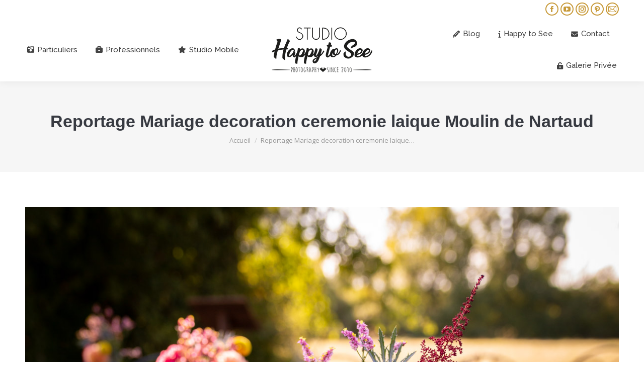

--- FILE ---
content_type: text/html; charset=UTF-8
request_url: https://www.studio-ap2c.com/mariage-moulin-de-nartaud/60-reportage-mariage-decoration-ceremonie-laique-moulin-de-nartaud/
body_size: 12277
content:
<!DOCTYPE html>
<!--[if !(IE 6) | !(IE 7) | !(IE 8)  ]><!-->
<html lang="fr-FR" class="no-js">
<!--<![endif]-->
<head>
	<meta charset="UTF-8" />
				<meta name="viewport" content="width=device-width, initial-scale=1, maximum-scale=1, user-scalable=0"/>
			<meta name="theme-color" content="#c79938"/>	<link rel="profile" href="https://gmpg.org/xfn/11" />
	<meta name='robots' content='index, follow, max-image-preview:large, max-snippet:-1, max-video-preview:-1' />

	<!-- This site is optimized with the Yoast SEO plugin v26.7 - https://yoast.com/wordpress/plugins/seo/ -->
	<title>Reportage Mariage decoration ceremonie laique Moulin de Nartaud - Studio Happy to See Photographe Toulouse</title>
	<link rel="canonical" href="https://www.studio-ap2c.com/mariage-moulin-de-nartaud/60-reportage-mariage-decoration-ceremonie-laique-moulin-de-nartaud/" />
	<meta property="og:locale" content="fr_FR" />
	<meta property="og:type" content="article" />
	<meta property="og:title" content="Reportage Mariage decoration ceremonie laique Moulin de Nartaud - Studio Happy to See Photographe Toulouse" />
	<meta property="og:url" content="https://www.studio-ap2c.com/mariage-moulin-de-nartaud/60-reportage-mariage-decoration-ceremonie-laique-moulin-de-nartaud/" />
	<meta property="og:site_name" content="Studio Happy to See Photographe Toulouse" />
	<meta property="article:modified_time" content="2019-01-31T11:37:30+00:00" />
	<meta property="og:image" content="https://www.studio-ap2c.com/mariage-moulin-de-nartaud/60-reportage-mariage-decoration-ceremonie-laique-moulin-de-nartaud" />
	<meta property="og:image:width" content="1200" />
	<meta property="og:image:height" content="1800" />
	<meta property="og:image:type" content="image/jpeg" />
	<script type="application/ld+json" class="yoast-schema-graph">{"@context":"https://schema.org","@graph":[{"@type":"WebPage","@id":"https://www.studio-ap2c.com/mariage-moulin-de-nartaud/60-reportage-mariage-decoration-ceremonie-laique-moulin-de-nartaud/","url":"https://www.studio-ap2c.com/mariage-moulin-de-nartaud/60-reportage-mariage-decoration-ceremonie-laique-moulin-de-nartaud/","name":"Reportage Mariage decoration ceremonie laique Moulin de Nartaud - Studio Happy to See Photographe Toulouse","isPartOf":{"@id":"https://www.studio-ap2c.com/#website"},"primaryImageOfPage":{"@id":"https://www.studio-ap2c.com/mariage-moulin-de-nartaud/60-reportage-mariage-decoration-ceremonie-laique-moulin-de-nartaud/#primaryimage"},"image":{"@id":"https://www.studio-ap2c.com/mariage-moulin-de-nartaud/60-reportage-mariage-decoration-ceremonie-laique-moulin-de-nartaud/#primaryimage"},"thumbnailUrl":"https://www.studio-ap2c.com/wp-content/uploads/2019/01/60-Reportage-Mariage-decoration-ceremonie-laique-Moulin-de-Nartaud.jpg","datePublished":"2019-01-31T10:51:26+00:00","dateModified":"2019-01-31T11:37:30+00:00","breadcrumb":{"@id":"https://www.studio-ap2c.com/mariage-moulin-de-nartaud/60-reportage-mariage-decoration-ceremonie-laique-moulin-de-nartaud/#breadcrumb"},"inLanguage":"fr-FR","potentialAction":[{"@type":"ReadAction","target":["https://www.studio-ap2c.com/mariage-moulin-de-nartaud/60-reportage-mariage-decoration-ceremonie-laique-moulin-de-nartaud/"]}]},{"@type":"ImageObject","inLanguage":"fr-FR","@id":"https://www.studio-ap2c.com/mariage-moulin-de-nartaud/60-reportage-mariage-decoration-ceremonie-laique-moulin-de-nartaud/#primaryimage","url":"https://www.studio-ap2c.com/wp-content/uploads/2019/01/60-Reportage-Mariage-decoration-ceremonie-laique-Moulin-de-Nartaud.jpg","contentUrl":"https://www.studio-ap2c.com/wp-content/uploads/2019/01/60-Reportage-Mariage-decoration-ceremonie-laique-Moulin-de-Nartaud.jpg","width":1200,"height":1800,"caption":"Reportage Mariage decoration ceremonie laique Moulin de Nartaud"},{"@type":"BreadcrumbList","@id":"https://www.studio-ap2c.com/mariage-moulin-de-nartaud/60-reportage-mariage-decoration-ceremonie-laique-moulin-de-nartaud/#breadcrumb","itemListElement":[{"@type":"ListItem","position":1,"name":"Accueil","item":"https://www.studio-ap2c.com/"},{"@type":"ListItem","position":2,"name":"Mariage Moulin de Nartaud","item":"https://www.studio-ap2c.com/mariage-moulin-de-nartaud/"},{"@type":"ListItem","position":3,"name":"Reportage Mariage decoration ceremonie laique Moulin de Nartaud"}]},{"@type":"WebSite","@id":"https://www.studio-ap2c.com/#website","url":"https://www.studio-ap2c.com/","name":"Studio Happy to See Photographe Toulouse","description":"Deux photographes professionnels, créatifs et audacieux pour saisir vos plus beaux souvenirs.","publisher":{"@id":"https://www.studio-ap2c.com/#organization"},"potentialAction":[{"@type":"SearchAction","target":{"@type":"EntryPoint","urlTemplate":"https://www.studio-ap2c.com/?s={search_term_string}"},"query-input":{"@type":"PropertyValueSpecification","valueRequired":true,"valueName":"search_term_string"}}],"inLanguage":"fr-FR"},{"@type":"Organization","@id":"https://www.studio-ap2c.com/#organization","name":"Studio Happy to See","url":"https://www.studio-ap2c.com/","logo":{"@type":"ImageObject","inLanguage":"fr-FR","@id":"https://www.studio-ap2c.com/#/schema/logo/image/","url":"http://www.studio-ap2c.com/wp-content/uploads/2017/04/Logo-150.png","contentUrl":"http://www.studio-ap2c.com/wp-content/uploads/2017/04/Logo-150.png","width":318,"height":150,"caption":"Studio Happy to See"},"image":{"@id":"https://www.studio-ap2c.com/#/schema/logo/image/"}}]}</script>
	<!-- / Yoast SEO plugin. -->


<link rel='dns-prefetch' href='//www.studio-ap2c.com' />
<link rel='dns-prefetch' href='//fonts.googleapis.com' />
<link rel="alternate" type="application/rss+xml" title="Studio Happy to See Photographe Toulouse &raquo; Flux" href="https://www.studio-ap2c.com/feed/" />
<link rel="alternate" type="application/rss+xml" title="Studio Happy to See Photographe Toulouse &raquo; Flux des commentaires" href="https://www.studio-ap2c.com/comments/feed/" />
<link rel="alternate" title="oEmbed (JSON)" type="application/json+oembed" href="https://www.studio-ap2c.com/wp-json/oembed/1.0/embed?url=https%3A%2F%2Fwww.studio-ap2c.com%2Fmariage-moulin-de-nartaud%2F60-reportage-mariage-decoration-ceremonie-laique-moulin-de-nartaud%2F" />
<link rel="alternate" title="oEmbed (XML)" type="text/xml+oembed" href="https://www.studio-ap2c.com/wp-json/oembed/1.0/embed?url=https%3A%2F%2Fwww.studio-ap2c.com%2Fmariage-moulin-de-nartaud%2F60-reportage-mariage-decoration-ceremonie-laique-moulin-de-nartaud%2F&#038;format=xml" />
<style id='wp-img-auto-sizes-contain-inline-css'>
img:is([sizes=auto i],[sizes^="auto," i]){contain-intrinsic-size:3000px 1500px}
/*# sourceURL=wp-img-auto-sizes-contain-inline-css */
</style>
<style id='wp-block-library-inline-css'>
:root{--wp-block-synced-color:#7a00df;--wp-block-synced-color--rgb:122,0,223;--wp-bound-block-color:var(--wp-block-synced-color);--wp-editor-canvas-background:#ddd;--wp-admin-theme-color:#007cba;--wp-admin-theme-color--rgb:0,124,186;--wp-admin-theme-color-darker-10:#006ba1;--wp-admin-theme-color-darker-10--rgb:0,107,160.5;--wp-admin-theme-color-darker-20:#005a87;--wp-admin-theme-color-darker-20--rgb:0,90,135;--wp-admin-border-width-focus:2px}@media (min-resolution:192dpi){:root{--wp-admin-border-width-focus:1.5px}}.wp-element-button{cursor:pointer}:root .has-very-light-gray-background-color{background-color:#eee}:root .has-very-dark-gray-background-color{background-color:#313131}:root .has-very-light-gray-color{color:#eee}:root .has-very-dark-gray-color{color:#313131}:root .has-vivid-green-cyan-to-vivid-cyan-blue-gradient-background{background:linear-gradient(135deg,#00d084,#0693e3)}:root .has-purple-crush-gradient-background{background:linear-gradient(135deg,#34e2e4,#4721fb 50%,#ab1dfe)}:root .has-hazy-dawn-gradient-background{background:linear-gradient(135deg,#faaca8,#dad0ec)}:root .has-subdued-olive-gradient-background{background:linear-gradient(135deg,#fafae1,#67a671)}:root .has-atomic-cream-gradient-background{background:linear-gradient(135deg,#fdd79a,#004a59)}:root .has-nightshade-gradient-background{background:linear-gradient(135deg,#330968,#31cdcf)}:root .has-midnight-gradient-background{background:linear-gradient(135deg,#020381,#2874fc)}:root{--wp--preset--font-size--normal:16px;--wp--preset--font-size--huge:42px}.has-regular-font-size{font-size:1em}.has-larger-font-size{font-size:2.625em}.has-normal-font-size{font-size:var(--wp--preset--font-size--normal)}.has-huge-font-size{font-size:var(--wp--preset--font-size--huge)}.has-text-align-center{text-align:center}.has-text-align-left{text-align:left}.has-text-align-right{text-align:right}.has-fit-text{white-space:nowrap!important}#end-resizable-editor-section{display:none}.aligncenter{clear:both}.items-justified-left{justify-content:flex-start}.items-justified-center{justify-content:center}.items-justified-right{justify-content:flex-end}.items-justified-space-between{justify-content:space-between}.screen-reader-text{border:0;clip-path:inset(50%);height:1px;margin:-1px;overflow:hidden;padding:0;position:absolute;width:1px;word-wrap:normal!important}.screen-reader-text:focus{background-color:#ddd;clip-path:none;color:#444;display:block;font-size:1em;height:auto;left:5px;line-height:normal;padding:15px 23px 14px;text-decoration:none;top:5px;width:auto;z-index:100000}html :where(.has-border-color){border-style:solid}html :where([style*=border-top-color]){border-top-style:solid}html :where([style*=border-right-color]){border-right-style:solid}html :where([style*=border-bottom-color]){border-bottom-style:solid}html :where([style*=border-left-color]){border-left-style:solid}html :where([style*=border-width]){border-style:solid}html :where([style*=border-top-width]){border-top-style:solid}html :where([style*=border-right-width]){border-right-style:solid}html :where([style*=border-bottom-width]){border-bottom-style:solid}html :where([style*=border-left-width]){border-left-style:solid}html :where(img[class*=wp-image-]){height:auto;max-width:100%}:where(figure){margin:0 0 1em}html :where(.is-position-sticky){--wp-admin--admin-bar--position-offset:var(--wp-admin--admin-bar--height,0px)}@media screen and (max-width:600px){html :where(.is-position-sticky){--wp-admin--admin-bar--position-offset:0px}}

/*# sourceURL=wp-block-library-inline-css */
</style><style id='global-styles-inline-css'>
:root{--wp--preset--aspect-ratio--square: 1;--wp--preset--aspect-ratio--4-3: 4/3;--wp--preset--aspect-ratio--3-4: 3/4;--wp--preset--aspect-ratio--3-2: 3/2;--wp--preset--aspect-ratio--2-3: 2/3;--wp--preset--aspect-ratio--16-9: 16/9;--wp--preset--aspect-ratio--9-16: 9/16;--wp--preset--color--black: #000000;--wp--preset--color--cyan-bluish-gray: #abb8c3;--wp--preset--color--white: #FFF;--wp--preset--color--pale-pink: #f78da7;--wp--preset--color--vivid-red: #cf2e2e;--wp--preset--color--luminous-vivid-orange: #ff6900;--wp--preset--color--luminous-vivid-amber: #fcb900;--wp--preset--color--light-green-cyan: #7bdcb5;--wp--preset--color--vivid-green-cyan: #00d084;--wp--preset--color--pale-cyan-blue: #8ed1fc;--wp--preset--color--vivid-cyan-blue: #0693e3;--wp--preset--color--vivid-purple: #9b51e0;--wp--preset--color--accent: #c79938;--wp--preset--color--dark-gray: #111;--wp--preset--color--light-gray: #767676;--wp--preset--gradient--vivid-cyan-blue-to-vivid-purple: linear-gradient(135deg,rgb(6,147,227) 0%,rgb(155,81,224) 100%);--wp--preset--gradient--light-green-cyan-to-vivid-green-cyan: linear-gradient(135deg,rgb(122,220,180) 0%,rgb(0,208,130) 100%);--wp--preset--gradient--luminous-vivid-amber-to-luminous-vivid-orange: linear-gradient(135deg,rgb(252,185,0) 0%,rgb(255,105,0) 100%);--wp--preset--gradient--luminous-vivid-orange-to-vivid-red: linear-gradient(135deg,rgb(255,105,0) 0%,rgb(207,46,46) 100%);--wp--preset--gradient--very-light-gray-to-cyan-bluish-gray: linear-gradient(135deg,rgb(238,238,238) 0%,rgb(169,184,195) 100%);--wp--preset--gradient--cool-to-warm-spectrum: linear-gradient(135deg,rgb(74,234,220) 0%,rgb(151,120,209) 20%,rgb(207,42,186) 40%,rgb(238,44,130) 60%,rgb(251,105,98) 80%,rgb(254,248,76) 100%);--wp--preset--gradient--blush-light-purple: linear-gradient(135deg,rgb(255,206,236) 0%,rgb(152,150,240) 100%);--wp--preset--gradient--blush-bordeaux: linear-gradient(135deg,rgb(254,205,165) 0%,rgb(254,45,45) 50%,rgb(107,0,62) 100%);--wp--preset--gradient--luminous-dusk: linear-gradient(135deg,rgb(255,203,112) 0%,rgb(199,81,192) 50%,rgb(65,88,208) 100%);--wp--preset--gradient--pale-ocean: linear-gradient(135deg,rgb(255,245,203) 0%,rgb(182,227,212) 50%,rgb(51,167,181) 100%);--wp--preset--gradient--electric-grass: linear-gradient(135deg,rgb(202,248,128) 0%,rgb(113,206,126) 100%);--wp--preset--gradient--midnight: linear-gradient(135deg,rgb(2,3,129) 0%,rgb(40,116,252) 100%);--wp--preset--font-size--small: 13px;--wp--preset--font-size--medium: 20px;--wp--preset--font-size--large: 36px;--wp--preset--font-size--x-large: 42px;--wp--preset--spacing--20: 0.44rem;--wp--preset--spacing--30: 0.67rem;--wp--preset--spacing--40: 1rem;--wp--preset--spacing--50: 1.5rem;--wp--preset--spacing--60: 2.25rem;--wp--preset--spacing--70: 3.38rem;--wp--preset--spacing--80: 5.06rem;--wp--preset--shadow--natural: 6px 6px 9px rgba(0, 0, 0, 0.2);--wp--preset--shadow--deep: 12px 12px 50px rgba(0, 0, 0, 0.4);--wp--preset--shadow--sharp: 6px 6px 0px rgba(0, 0, 0, 0.2);--wp--preset--shadow--outlined: 6px 6px 0px -3px rgb(255, 255, 255), 6px 6px rgb(0, 0, 0);--wp--preset--shadow--crisp: 6px 6px 0px rgb(0, 0, 0);}:where(.is-layout-flex){gap: 0.5em;}:where(.is-layout-grid){gap: 0.5em;}body .is-layout-flex{display: flex;}.is-layout-flex{flex-wrap: wrap;align-items: center;}.is-layout-flex > :is(*, div){margin: 0;}body .is-layout-grid{display: grid;}.is-layout-grid > :is(*, div){margin: 0;}:where(.wp-block-columns.is-layout-flex){gap: 2em;}:where(.wp-block-columns.is-layout-grid){gap: 2em;}:where(.wp-block-post-template.is-layout-flex){gap: 1.25em;}:where(.wp-block-post-template.is-layout-grid){gap: 1.25em;}.has-black-color{color: var(--wp--preset--color--black) !important;}.has-cyan-bluish-gray-color{color: var(--wp--preset--color--cyan-bluish-gray) !important;}.has-white-color{color: var(--wp--preset--color--white) !important;}.has-pale-pink-color{color: var(--wp--preset--color--pale-pink) !important;}.has-vivid-red-color{color: var(--wp--preset--color--vivid-red) !important;}.has-luminous-vivid-orange-color{color: var(--wp--preset--color--luminous-vivid-orange) !important;}.has-luminous-vivid-amber-color{color: var(--wp--preset--color--luminous-vivid-amber) !important;}.has-light-green-cyan-color{color: var(--wp--preset--color--light-green-cyan) !important;}.has-vivid-green-cyan-color{color: var(--wp--preset--color--vivid-green-cyan) !important;}.has-pale-cyan-blue-color{color: var(--wp--preset--color--pale-cyan-blue) !important;}.has-vivid-cyan-blue-color{color: var(--wp--preset--color--vivid-cyan-blue) !important;}.has-vivid-purple-color{color: var(--wp--preset--color--vivid-purple) !important;}.has-black-background-color{background-color: var(--wp--preset--color--black) !important;}.has-cyan-bluish-gray-background-color{background-color: var(--wp--preset--color--cyan-bluish-gray) !important;}.has-white-background-color{background-color: var(--wp--preset--color--white) !important;}.has-pale-pink-background-color{background-color: var(--wp--preset--color--pale-pink) !important;}.has-vivid-red-background-color{background-color: var(--wp--preset--color--vivid-red) !important;}.has-luminous-vivid-orange-background-color{background-color: var(--wp--preset--color--luminous-vivid-orange) !important;}.has-luminous-vivid-amber-background-color{background-color: var(--wp--preset--color--luminous-vivid-amber) !important;}.has-light-green-cyan-background-color{background-color: var(--wp--preset--color--light-green-cyan) !important;}.has-vivid-green-cyan-background-color{background-color: var(--wp--preset--color--vivid-green-cyan) !important;}.has-pale-cyan-blue-background-color{background-color: var(--wp--preset--color--pale-cyan-blue) !important;}.has-vivid-cyan-blue-background-color{background-color: var(--wp--preset--color--vivid-cyan-blue) !important;}.has-vivid-purple-background-color{background-color: var(--wp--preset--color--vivid-purple) !important;}.has-black-border-color{border-color: var(--wp--preset--color--black) !important;}.has-cyan-bluish-gray-border-color{border-color: var(--wp--preset--color--cyan-bluish-gray) !important;}.has-white-border-color{border-color: var(--wp--preset--color--white) !important;}.has-pale-pink-border-color{border-color: var(--wp--preset--color--pale-pink) !important;}.has-vivid-red-border-color{border-color: var(--wp--preset--color--vivid-red) !important;}.has-luminous-vivid-orange-border-color{border-color: var(--wp--preset--color--luminous-vivid-orange) !important;}.has-luminous-vivid-amber-border-color{border-color: var(--wp--preset--color--luminous-vivid-amber) !important;}.has-light-green-cyan-border-color{border-color: var(--wp--preset--color--light-green-cyan) !important;}.has-vivid-green-cyan-border-color{border-color: var(--wp--preset--color--vivid-green-cyan) !important;}.has-pale-cyan-blue-border-color{border-color: var(--wp--preset--color--pale-cyan-blue) !important;}.has-vivid-cyan-blue-border-color{border-color: var(--wp--preset--color--vivid-cyan-blue) !important;}.has-vivid-purple-border-color{border-color: var(--wp--preset--color--vivid-purple) !important;}.has-vivid-cyan-blue-to-vivid-purple-gradient-background{background: var(--wp--preset--gradient--vivid-cyan-blue-to-vivid-purple) !important;}.has-light-green-cyan-to-vivid-green-cyan-gradient-background{background: var(--wp--preset--gradient--light-green-cyan-to-vivid-green-cyan) !important;}.has-luminous-vivid-amber-to-luminous-vivid-orange-gradient-background{background: var(--wp--preset--gradient--luminous-vivid-amber-to-luminous-vivid-orange) !important;}.has-luminous-vivid-orange-to-vivid-red-gradient-background{background: var(--wp--preset--gradient--luminous-vivid-orange-to-vivid-red) !important;}.has-very-light-gray-to-cyan-bluish-gray-gradient-background{background: var(--wp--preset--gradient--very-light-gray-to-cyan-bluish-gray) !important;}.has-cool-to-warm-spectrum-gradient-background{background: var(--wp--preset--gradient--cool-to-warm-spectrum) !important;}.has-blush-light-purple-gradient-background{background: var(--wp--preset--gradient--blush-light-purple) !important;}.has-blush-bordeaux-gradient-background{background: var(--wp--preset--gradient--blush-bordeaux) !important;}.has-luminous-dusk-gradient-background{background: var(--wp--preset--gradient--luminous-dusk) !important;}.has-pale-ocean-gradient-background{background: var(--wp--preset--gradient--pale-ocean) !important;}.has-electric-grass-gradient-background{background: var(--wp--preset--gradient--electric-grass) !important;}.has-midnight-gradient-background{background: var(--wp--preset--gradient--midnight) !important;}.has-small-font-size{font-size: var(--wp--preset--font-size--small) !important;}.has-medium-font-size{font-size: var(--wp--preset--font-size--medium) !important;}.has-large-font-size{font-size: var(--wp--preset--font-size--large) !important;}.has-x-large-font-size{font-size: var(--wp--preset--font-size--x-large) !important;}
/*# sourceURL=global-styles-inline-css */
</style>

<style id='classic-theme-styles-inline-css'>
/*! This file is auto-generated */
.wp-block-button__link{color:#fff;background-color:#32373c;border-radius:9999px;box-shadow:none;text-decoration:none;padding:calc(.667em + 2px) calc(1.333em + 2px);font-size:1.125em}.wp-block-file__button{background:#32373c;color:#fff;text-decoration:none}
/*# sourceURL=/wp-includes/css/classic-themes.min.css */
</style>
<link rel="stylesheet" href="https://www.studio-ap2c.com/wp-content/cache/minify/0529b.css" media="all" />





<link rel='stylesheet' id='dt-web-fonts-css' href='https://fonts.googleapis.com/css?family=Roboto:400,600,700%7COpen+Sans:400,600,700%7CRoboto+Condensed:400,600,700%7CRaleway:400,500,600,700%7CRaleway+Dots:400,600,700' media='all' />
<link rel="stylesheet" href="https://www.studio-ap2c.com/wp-content/cache/minify/8ed9e.css" media="all" />











<script src="https://www.studio-ap2c.com/wp-content/cache/minify/818c0.js"></script>



<script src="https://www.studio-ap2c.com/wp-content/cache/minify/8bf91.js" async></script>

<script id="dt-above-fold-js-extra">
var dtLocal = {"themeUrl":"https://www.studio-ap2c.com/wp-content/themes/dt-the7","passText":"Pour voir ce contenu, entrer le mots de passe:","moreButtonText":{"loading":"Chargement...","loadMore":"Charger la suite"},"postID":"7728","ajaxurl":"https://www.studio-ap2c.com/wp-admin/admin-ajax.php","REST":{"baseUrl":"https://www.studio-ap2c.com/wp-json/the7/v1","endpoints":{"sendMail":"/send-mail"}},"contactMessages":{"required":"One or more fields have an error. Please check and try again.","terms":"Please accept the privacy policy.","fillTheCaptchaError":"Please, fill the captcha."},"captchaSiteKey":"","ajaxNonce":"76e5ca0544","pageData":"","themeSettings":{"smoothScroll":"off","lazyLoading":false,"desktopHeader":{"height":110},"ToggleCaptionEnabled":"disabled","ToggleCaption":"Navigation","floatingHeader":{"showAfter":150,"showMenu":true,"height":60,"logo":{"showLogo":true,"html":"\u003Cimg class=\" preload-me\" src=\"https://www.studio-ap2c.com/wp-content/uploads/2019/07/Logo-200x52.png\" srcset=\"https://www.studio-ap2c.com/wp-content/uploads/2019/07/Logo-200x52.png 200w, https://www.studio-ap2c.com/wp-content/uploads/2017/04/Logo-75.png 289w\" width=\"200\" height=\"52\"   sizes=\"200px\" alt=\"Studio Happy to See Photographe Toulouse\" /\u003E","url":"https://www.studio-ap2c.com/"}},"topLine":{"floatingTopLine":{"logo":{"showLogo":false,"html":""}}},"mobileHeader":{"firstSwitchPoint":1150,"secondSwitchPoint":1024,"firstSwitchPointHeight":60,"secondSwitchPointHeight":60,"mobileToggleCaptionEnabled":"disabled","mobileToggleCaption":"Menu"},"stickyMobileHeaderFirstSwitch":{"logo":{"html":"\u003Cimg class=\" preload-me\" src=\"https://www.studio-ap2c.com/wp-content/uploads/2017/04/Logo-94.png\" srcset=\"https://www.studio-ap2c.com/wp-content/uploads/2017/04/Logo-94.png 200w, https://www.studio-ap2c.com/wp-content/uploads/2017/04/Logo-150.png 318w\" width=\"200\" height=\"94\"   sizes=\"200px\" alt=\"Studio Happy to See Photographe Toulouse\" /\u003E"}},"stickyMobileHeaderSecondSwitch":{"logo":{"html":"\u003Cimg class=\" preload-me\" src=\"https://www.studio-ap2c.com/wp-content/uploads/2017/04/Logo-94.png\" srcset=\"https://www.studio-ap2c.com/wp-content/uploads/2017/04/Logo-94.png 200w, https://www.studio-ap2c.com/wp-content/uploads/2017/04/Logo-150.png 318w\" width=\"200\" height=\"94\"   sizes=\"200px\" alt=\"Studio Happy to See Photographe Toulouse\" /\u003E"}},"sidebar":{"switchPoint":990},"boxedWidth":"1340px"},"VCMobileScreenWidth":"768"};
var dtShare = {"shareButtonText":{"facebook":"Share on Facebook","twitter":"Share on X","pinterest":"Pin it","linkedin":"Share on Linkedin","whatsapp":"Share on Whatsapp"},"overlayOpacity":"85"};
//# sourceURL=dt-above-fold-js-extra
</script>
<script src="https://www.studio-ap2c.com/wp-content/cache/minify/85615.js"></script>

<script></script><link rel="https://api.w.org/" href="https://www.studio-ap2c.com/wp-json/" /><link rel="alternate" title="JSON" type="application/json" href="https://www.studio-ap2c.com/wp-json/wp/v2/media/7728" /><link rel="EditURI" type="application/rsd+xml" title="RSD" href="https://www.studio-ap2c.com/xmlrpc.php?rsd" />
<meta name="generator" content="WordPress 6.9" />
<link rel='shortlink' href='https://www.studio-ap2c.com/?p=7728' />
<!-- PanoPress [1.3] -->
<script type="text/javascript">
pp_oppp=true;
pb_options={"fullscreen":true,"fade":true,"animate":true,"shadow":true,"width":"640px","height":"480px","style":{"box":"pb-light","overlay":"pb-light-overlay"},"galleries":false,"resize":1};
</script>
<script src="https://www.studio-ap2c.com/wp-content/cache/minify/d57c6.js"></script>

	
<!-- /PanoPress -->
<meta name="generator" content="Powered by WPBakery Page Builder - drag and drop page builder for WordPress."/>
<meta name="generator" content="Powered by Slider Revolution 6.7.38 - responsive, Mobile-Friendly Slider Plugin for WordPress with comfortable drag and drop interface." />
<link rel="icon" href="https://www.studio-ap2c.com/wp-content/uploads/2017/04/favicon32.png" type="image/png" sizes="16x16"/><link rel="icon" href="https://www.studio-ap2c.com/wp-content/uploads/2017/04/favicon32.png" type="image/png" sizes="32x32"/><script>function setREVStartSize(e){
			//window.requestAnimationFrame(function() {
				window.RSIW = window.RSIW===undefined ? window.innerWidth : window.RSIW;
				window.RSIH = window.RSIH===undefined ? window.innerHeight : window.RSIH;
				try {
					var pw = document.getElementById(e.c).parentNode.offsetWidth,
						newh;
					pw = pw===0 || isNaN(pw) || (e.l=="fullwidth" || e.layout=="fullwidth") ? window.RSIW : pw;
					e.tabw = e.tabw===undefined ? 0 : parseInt(e.tabw);
					e.thumbw = e.thumbw===undefined ? 0 : parseInt(e.thumbw);
					e.tabh = e.tabh===undefined ? 0 : parseInt(e.tabh);
					e.thumbh = e.thumbh===undefined ? 0 : parseInt(e.thumbh);
					e.tabhide = e.tabhide===undefined ? 0 : parseInt(e.tabhide);
					e.thumbhide = e.thumbhide===undefined ? 0 : parseInt(e.thumbhide);
					e.mh = e.mh===undefined || e.mh=="" || e.mh==="auto" ? 0 : parseInt(e.mh,0);
					if(e.layout==="fullscreen" || e.l==="fullscreen")
						newh = Math.max(e.mh,window.RSIH);
					else{
						e.gw = Array.isArray(e.gw) ? e.gw : [e.gw];
						for (var i in e.rl) if (e.gw[i]===undefined || e.gw[i]===0) e.gw[i] = e.gw[i-1];
						e.gh = e.el===undefined || e.el==="" || (Array.isArray(e.el) && e.el.length==0)? e.gh : e.el;
						e.gh = Array.isArray(e.gh) ? e.gh : [e.gh];
						for (var i in e.rl) if (e.gh[i]===undefined || e.gh[i]===0) e.gh[i] = e.gh[i-1];
											
						var nl = new Array(e.rl.length),
							ix = 0,
							sl;
						e.tabw = e.tabhide>=pw ? 0 : e.tabw;
						e.thumbw = e.thumbhide>=pw ? 0 : e.thumbw;
						e.tabh = e.tabhide>=pw ? 0 : e.tabh;
						e.thumbh = e.thumbhide>=pw ? 0 : e.thumbh;
						for (var i in e.rl) nl[i] = e.rl[i]<window.RSIW ? 0 : e.rl[i];
						sl = nl[0];
						for (var i in nl) if (sl>nl[i] && nl[i]>0) { sl = nl[i]; ix=i;}
						var m = pw>(e.gw[ix]+e.tabw+e.thumbw) ? 1 : (pw-(e.tabw+e.thumbw)) / (e.gw[ix]);
						newh =  (e.gh[ix] * m) + (e.tabh + e.thumbh);
					}
					var el = document.getElementById(e.c);
					if (el!==null && el) el.style.height = newh+"px";
					el = document.getElementById(e.c+"_wrapper");
					if (el!==null && el) {
						el.style.height = newh+"px";
						el.style.display = "block";
					}
				} catch(e){
					console.log("Failure at Presize of Slider:" + e)
				}
			//});
		  };</script>
<noscript><style> .wpb_animate_when_almost_visible { opacity: 1; }</style></noscript><script>
  (function(i,s,o,g,r,a,m){i['GoogleAnalyticsObject']=r;i[r]=i[r]||function(){
  (i[r].q=i[r].q||[]).push(arguments)},i[r].l=1*new Date();a=s.createElement(o),
  m=s.getElementsByTagName(o)[0];a.async=1;a.src=g;m.parentNode.insertBefore(a,m)
  })(window,document,'script','//www.google-analytics.com/analytics.js','ga');

  ga('create', 'UA-20631356-2', 'studio-ap2c.com');
  ga('send', 'pageview');

</script><link rel="stylesheet" href="https://www.studio-ap2c.com/wp-content/cache/minify/fe537.css" media="all" />

<style id='rs-plugin-settings-inline-css'>
#rs-demo-id {}
/*# sourceURL=rs-plugin-settings-inline-css */
</style>
</head>
<body id="the7-body" class="attachment wp-singular attachment-template-default single single-attachment postid-7728 attachmentid-7728 attachment-jpeg wp-embed-responsive wp-theme-dt-the7 the7-core-ver-2.7.12 no-comments dt-responsive-on right-mobile-menu-close-icon ouside-menu-close-icon mobile-hamburger-close-bg-enable mobile-hamburger-close-bg-hover-enable  fade-medium-mobile-menu-close-icon fade-medium-menu-close-icon srcset-enabled btn-flat custom-btn-color custom-btn-hover-color phantom-slide phantom-shadow-decoration phantom-custom-logo-on sticky-mobile-header top-header first-switch-logo-left first-switch-menu-right second-switch-logo-center second-switch-menu-right right-mobile-menu layzr-loading-on popup-message-style the7-ver-14.0.2.1 dt-fa-compatibility wpb-js-composer js-comp-ver-8.7.2 vc_responsive">
<!-- The7 14.0.2.1 -->

<div id="page" >
	<a class="skip-link screen-reader-text" href="#content">Contenu en pleine largeur</a>

<div class="masthead split-header outside widgets full-height shadow-decoration shadow-mobile-header-decoration small-mobile-menu-icon dt-parent-menu-clickable show-sub-menu-on-hover" >

	<div class="top-bar top-bar-line-hide">
	<div class="top-bar-bg" ></div>
	<div class="mini-widgets left-widgets"></div><div class="right-widgets mini-widgets"><div class="soc-ico show-on-desktop in-menu-first-switch in-menu-second-switch disabled-bg accent-border border-on hover-accent-bg hover-disabled-border  hover-border-off"><a title="Facebook page opens in new window" href="https://www.facebook.com/studio.happy.to.see/" target="_blank" class="facebook"><span class="soc-font-icon"></span><span class="screen-reader-text">Facebook page opens in new window</span></a><a title="YouTube page opens in new window" href="https://www.youtube.com/channel/UCCHYuk-BT3HeMxlY3EjUONw" target="_blank" class="you-tube"><span class="soc-font-icon"></span><span class="screen-reader-text">YouTube page opens in new window</span></a><a title="Instagram page opens in new window" href="https://www.instagram.com/studiohappytosee/" target="_blank" class="instagram"><span class="soc-font-icon"></span><span class="screen-reader-text">Instagram page opens in new window</span></a><a title="Pinterest page opens in new window" href="https://fr.pinterest.com/happytosee/" target="_blank" class="pinterest"><span class="soc-font-icon"></span><span class="screen-reader-text">Pinterest page opens in new window</span></a><a title="Mail page opens in new window" href="mailto:info@studio-ap2c.com" target="_top" class="mail"><span class="soc-font-icon"></span><span class="screen-reader-text">Mail page opens in new window</span></a></div></div></div>

	<header class="header-bar" role="banner">

		<div class="branding">
	<div id="site-title" class="assistive-text">Studio Happy to See Photographe Toulouse</div>
	<div id="site-description" class="assistive-text">Deux photographes professionnels, créatifs et audacieux pour saisir vos plus beaux souvenirs.</div>
	<a class="" href="https://www.studio-ap2c.com/"><img class=" preload-me" src="https://www.studio-ap2c.com/wp-content/uploads/2017/04/Logo-94.png" srcset="https://www.studio-ap2c.com/wp-content/uploads/2017/04/Logo-94.png 200w, https://www.studio-ap2c.com/wp-content/uploads/2017/04/Logo-150.png 318w" width="200" height="94"   sizes="200px" alt="Studio Happy to See Photographe Toulouse" /></a></div>

		<nav class="navigation">

			<ul id="split_left-menu" class="main-nav underline-decoration upwards-line outside-item-remove-margin"><li class="menu-item menu-item-type-post_type menu-item-object-page menu-item-has-children menu-item-2721 first has-children depth-0"><a href='https://www.studio-ap2c.com/particuliers/' data-level='1' aria-haspopup='true' aria-expanded='false'><i class="fa fa-camera-retro"></i><span class="menu-item-text"><span class="menu-text">Particuliers</span></span></a><ul class="sub-nav hover-style-bg level-arrows-on" role="group"><li class="menu-item menu-item-type-post_type menu-item-object-page menu-item-46 first depth-1"><a href='https://www.studio-ap2c.com/mariage/' data-level='2'><i class="fa fa-heart-o"></i><span class="menu-item-text"><span class="menu-text">Mariage</span></span></a></li> <li class="menu-item menu-item-type-post_type menu-item-object-page menu-item-3307 depth-1"><a href='https://www.studio-ap2c.com/particuliers/seance-photo-portrait-studio-lifestyle/' data-level='2'><i class="fa fa-camera-retro"></i><span class="menu-item-text"><span class="menu-text">Séance Photo</span></span></a></li> <li class="menu-item menu-item-type-post_type menu-item-object-page menu-item-3104 depth-1"><a href='https://www.studio-ap2c.com/particuliers/prestation-tarif-mariage/' data-level='2'><i class="fa fa-file-text-o"></i><span class="menu-item-text"><span class="menu-text">Prestations &#038; Tarifs</span></span></a></li> <li class="menu-item menu-item-type-post_type menu-item-object-page menu-item-3539 depth-1"><a href='https://www.studio-ap2c.com/liens/' data-level='2'><i class="fa fa-link"></i><span class="menu-item-text"><span class="menu-text">Liens</span></span></a></li> </ul></li> <li class="menu-item menu-item-type-post_type menu-item-object-page menu-item-has-children menu-item-2728 has-children depth-0"><a href='https://www.studio-ap2c.com/professionnels/' data-level='1' aria-haspopup='true' aria-expanded='false'><i class="fa fa-briefcase"></i><span class="menu-item-text"><span class="menu-text">Professionnels</span></span></a><ul class="sub-nav hover-style-bg level-arrows-on" role="group"><li class="menu-item menu-item-type-post_type menu-item-object-page menu-item-2740 first depth-1"><a href='https://www.studio-ap2c.com/professionnels/visite-virtuelle/' data-level='2'><i class="fa fa-refresh"></i><span class="menu-item-text"><span class="menu-text">Visite Virtuelle</span></span></a></li> <li class="menu-item menu-item-type-post_type menu-item-object-page menu-item-2741 depth-1"><a href='https://www.studio-ap2c.com/professionnels/clip-video/' data-level='2'><i class="fa fa-film"></i><span class="menu-item-text"><span class="menu-text">Clip Vidéo</span></span></a></li> </ul></li> <li class="menu-item menu-item-type-post_type menu-item-object-page menu-item-2726 last depth-0 dt-mega-menu mega-auto-width mega-column-3"><a href='https://www.studio-ap2c.com/studio-mobile/' data-level='1'><i class="fa fa-star"></i><span class="menu-item-text"><span class="menu-text">Studio Mobile</span></span></a></li> </ul>
			
		</nav>

		<nav class="navigation">

			<ul id="split_right-menu" class="main-nav underline-decoration upwards-line outside-item-remove-margin"><li class="menu-item menu-item-type-post_type menu-item-object-page menu-item-5867 first depth-0"><a href='https://www.studio-ap2c.com/blog/' data-level='1'><i class="fa fa-pencil"></i><span class="menu-item-text"><span class="menu-text">Blog</span></span></a></li> <li class="menu-item menu-item-type-post_type menu-item-object-page menu-item-5869 depth-0"><a href='https://www.studio-ap2c.com/happy-to-see/' data-level='1'><i class="fa fa-info"></i><span class="menu-item-text"><span class="menu-text">Happy to See</span></span></a></li> <li class="menu-item menu-item-type-post_type menu-item-object-page menu-item-5868 depth-0"><a href='https://www.studio-ap2c.com/contact/' data-level='1'><i class="fa fa-envelope"></i><span class="menu-item-text"><span class="menu-text">Contact</span></span></a></li> <li class="menu-item menu-item-type-post_type menu-item-object-page menu-item-5866 last depth-0"><a href='https://www.studio-ap2c.com/galerie-privee/' data-level='1'><i class="fa fa-unlock-alt"></i><span class="menu-item-text"><span class="menu-text">Galerie Privée</span></span></a></li> </ul>
			
		</nav>

	</header>

</div>
<div role="navigation" aria-label="Main Menu" class="dt-mobile-header mobile-menu-show-divider">
	<div class="dt-close-mobile-menu-icon" aria-label="Close" role="button" tabindex="0"><div class="close-line-wrap"><span class="close-line"></span><span class="close-line"></span><span class="close-line"></span></div></div>	<ul id="mobile-menu" class="mobile-main-nav">
		<li class="menu-item menu-item-type-post_type menu-item-object-page menu-item-has-children menu-item-5890 first has-children depth-0"><a href='https://www.studio-ap2c.com/particuliers/' data-level='1' aria-haspopup='true' aria-expanded='false'><span class="menu-item-text"><span class="menu-text">Particuliers</span></span></a><ul class="sub-nav hover-style-bg level-arrows-on" role="group"><li class="menu-item menu-item-type-post_type menu-item-object-page menu-item-5891 first depth-1"><a href='https://www.studio-ap2c.com/mariage/' data-level='2'><span class="menu-item-text"><span class="menu-text">Mariage</span></span></a></li> <li class="menu-item menu-item-type-post_type menu-item-object-page menu-item-5892 depth-1"><a href='https://www.studio-ap2c.com/particuliers/seance-photo-portrait-studio-lifestyle/' data-level='2'><span class="menu-item-text"><span class="menu-text">Séance Photo</span></span></a></li> <li class="menu-item menu-item-type-post_type menu-item-object-page menu-item-5895 depth-1"><a href='https://www.studio-ap2c.com/particuliers/prestation-tarif-mariage/' data-level='2'><span class="menu-item-text"><span class="menu-text">Prestations &#038; Tarifs</span></span></a></li> <li class="menu-item menu-item-type-post_type menu-item-object-page menu-item-5896 depth-1"><a href='https://www.studio-ap2c.com/liens/' data-level='2'><span class="menu-item-text"><span class="menu-text">Liens</span></span></a></li> </ul></li> <li class="menu-item menu-item-type-post_type menu-item-object-page menu-item-has-children menu-item-5897 has-children depth-0"><a href='https://www.studio-ap2c.com/professionnels/' data-level='1' aria-haspopup='true' aria-expanded='false'><span class="menu-item-text"><span class="menu-text">Professionnels</span></span></a><ul class="sub-nav hover-style-bg level-arrows-on" role="group"><li class="menu-item menu-item-type-post_type menu-item-object-page menu-item-5898 first depth-1"><a href='https://www.studio-ap2c.com/professionnels/visite-virtuelle/' data-level='2'><span class="menu-item-text"><span class="menu-text">Visite Virtuelle</span></span></a></li> <li class="menu-item menu-item-type-post_type menu-item-object-page menu-item-5899 depth-1"><a href='https://www.studio-ap2c.com/professionnels/clip-video/' data-level='2'><span class="menu-item-text"><span class="menu-text">Clip Vidéo</span></span></a></li> </ul></li> <li class="menu-item menu-item-type-post_type menu-item-object-page menu-item-5900 depth-0"><a href='https://www.studio-ap2c.com/studio-mobile/' data-level='1'><span class="menu-item-text"><span class="menu-text">Studio Mobile</span></span></a></li> <li class="menu-item menu-item-type-post_type menu-item-object-page menu-item-5902 depth-0"><a href='https://www.studio-ap2c.com/blog/' data-level='1'><i class="fa fa-pencil"></i><span class="menu-item-text"><span class="menu-text">Blog</span></span></a></li> <li class="menu-item menu-item-type-post_type menu-item-object-page menu-item-5904 depth-0"><a href='https://www.studio-ap2c.com/happy-to-see/' data-level='1'><i class="fa fa-info"></i><span class="menu-item-text"><span class="menu-text">Happy to See</span></span></a></li> <li class="menu-item menu-item-type-post_type menu-item-object-page menu-item-5903 depth-0"><a href='https://www.studio-ap2c.com/contact/' data-level='1'><i class="fa fa-envelope"></i><span class="menu-item-text"><span class="menu-text">Contact</span></span></a></li> <li class="menu-item menu-item-type-post_type menu-item-object-page menu-item-5901 last depth-0"><a href='https://www.studio-ap2c.com/galerie-privee/' data-level='1'><i class="fa fa-unlock-alt"></i><span class="menu-item-text"><span class="menu-text">Galerie Privée</span></span></a></li> 	</ul>
	<div class='mobile-mini-widgets-in-menu'></div>
</div>

		<div class="page-title title-center solid-bg breadcrumbs-mobile-off page-title-responsive-enabled">
			<div class="wf-wrap">

				<div class="page-title-head hgroup"><h1 class="entry-title">Reportage Mariage decoration ceremonie laique Moulin de Nartaud</h1></div><div class="page-title-breadcrumbs"><div class="assistive-text">Vous êtes ici :</div><ol class="breadcrumbs text-small" itemscope itemtype="https://schema.org/BreadcrumbList"><li itemprop="itemListElement" itemscope itemtype="https://schema.org/ListItem"><a itemprop="item" href="https://www.studio-ap2c.com/" title="Accueil"><span itemprop="name">Accueil</span></a><meta itemprop="position" content="1" /></li><li class="current" itemprop="itemListElement" itemscope itemtype="https://schema.org/ListItem"><span itemprop="name">Reportage Mariage decoration ceremonie laique…</span><meta itemprop="position" content="2" /></li></ol></div>			</div>
		</div>

		

<div id="main" class="sidebar-none sidebar-divider-vertical">

	
	<div class="main-gradient"></div>
	<div class="wf-wrap">
	<div class="wf-container-main">

	

			<!-- Content -->
			<div id="content" class="content" role="main">

				
					
						<article id="post-7728" class="post-7728 attachment type-attachment status-inherit description-off">

							
							<a href="https://www.studio-ap2c.com/wp-content/uploads/2019/01/60-Reportage-Mariage-decoration-ceremonie-laique-Moulin-de-Nartaud.jpg" class="alignnone rollover rollover-zoom dt-pswp-item layzr-bg" data-dt-img-description="" title="Reportage Mariage decoration ceremonie laique Moulin de Nartaud"><img class="preload-me lazy-load aspect" src="data:image/svg+xml,%3Csvg%20xmlns%3D&#39;http%3A%2F%2Fwww.w3.org%2F2000%2Fsvg&#39;%20viewBox%3D&#39;0%200%201200%201800&#39;%2F%3E" data-src="https://www.studio-ap2c.com/wp-content/uploads/2019/01/60-Reportage-Mariage-decoration-ceremonie-laique-Moulin-de-Nartaud.jpg" data-srcset="https://www.studio-ap2c.com/wp-content/uploads/2019/01/60-Reportage-Mariage-decoration-ceremonie-laique-Moulin-de-Nartaud.jpg 1200w" loading="eager" style="--ratio: 1200 / 1800" sizes="(max-width: 1200px) 100vw, 1200px" alt="Reportage Mariage decoration ceremonie laique Moulin de Nartaud" width="1200" height="1800"  /></a><div class="single-share-box">
	<div class="share-link-description"><span class="share-link-icon"><svg version="1.1" xmlns="http://www.w3.org/2000/svg" xmlns:xlink="http://www.w3.org/1999/xlink" x="0px" y="0px" viewBox="0 0 16 16" style="enable-background:new 0 0 16 16;" xml:space="preserve"><path d="M11,2.5C11,1.1,12.1,0,13.5,0S16,1.1,16,2.5C16,3.9,14.9,5,13.5,5c-0.7,0-1.4-0.3-1.9-0.9L4.9,7.2c0.2,0.5,0.2,1,0,1.5l6.7,3.1c0.9-1,2.5-1.2,3.5-0.3s1.2,2.5,0.3,3.5s-2.5,1.2-3.5,0.3c-0.8-0.7-1.1-1.7-0.8-2.6L4.4,9.6c-0.9,1-2.5,1.2-3.5,0.3s-1.2-2.5-0.3-3.5s2.5-1.2,3.5-0.3c0.1,0.1,0.2,0.2,0.3,0.3l6.7-3.1C11,3,11,2.8,11,2.5z"/></svg></span>Partager cette image</div>
	<div class="share-buttons">
		<a class="facebook" href="https://www.facebook.com/sharer.php?u=https%3A%2F%2Fwww.studio-ap2c.com%2Fmariage-moulin-de-nartaud%2F60-reportage-mariage-decoration-ceremonie-laique-moulin-de-nartaud%2F&#038;t=Reportage+Mariage+decoration+ceremonie+laique+Moulin+de+Nartaud" title="Facebook" target="_blank" ><svg xmlns="http://www.w3.org/2000/svg" width="16" height="16" fill="currentColor" class="bi bi-facebook" viewBox="0 0 16 16"><path d="M16 8.049c0-4.446-3.582-8.05-8-8.05C3.58 0-.002 3.603-.002 8.05c0 4.017 2.926 7.347 6.75 7.951v-5.625h-2.03V8.05H6.75V6.275c0-2.017 1.195-3.131 3.022-3.131.876 0 1.791.157 1.791.157v1.98h-1.009c-.993 0-1.303.621-1.303 1.258v1.51h2.218l-.354 2.326H9.25V16c3.824-.604 6.75-3.934 6.75-7.951z"/></svg><span class="soc-font-icon"></span><span class="social-text">Share on Facebook</span><span class="screen-reader-text">Share on Facebook</span></a>
<a class="twitter" href="https://twitter.com/share?url=https%3A%2F%2Fwww.studio-ap2c.com%2Fmariage-moulin-de-nartaud%2F60-reportage-mariage-decoration-ceremonie-laique-moulin-de-nartaud%2F&#038;text=Reportage+Mariage+decoration+ceremonie+laique+Moulin+de+Nartaud" title="X" target="_blank" ><svg xmlns="http://www.w3.org/2000/svg" width="16" height="16" viewBox="0 0 512 512" fill="currentColor"><path d="M389.2 48h70.6L305.6 224.2 487 464H345L233.7 318.6 106.5 464H35.8L200.7 275.5 26.8 48H172.4L272.9 180.9 389.2 48zM364.4 421.8h39.1L151.1 88h-42L364.4 421.8z"/></svg><span class="soc-font-icon"></span><span class="social-text">Share on X</span><span class="screen-reader-text">Share on X</span></a>
<a class="pinterest" href="//pinterest.com/pin/create/button/?url=https%3A%2F%2Fwww.studio-ap2c.com%2Fmariage-moulin-de-nartaud%2F60-reportage-mariage-decoration-ceremonie-laique-moulin-de-nartaud%2F&#038;media=https%3A%2F%2Fwww.studio-ap2c.com%2Fwp-content%2Fuploads%2F2019%2F01%2F60-Reportage-Mariage-decoration-ceremonie-laique-Moulin-de-Nartaud.jpg&#038;description" title="Pinterest" target="_blank"  data-pin-config="above" data-pin-do="buttonPin"><svg xmlns="http://www.w3.org/2000/svg" width="16" height="16" fill="currentColor" class="bi bi-pinterest" viewBox="0 0 16 16"><path d="M8 0a8 8 0 0 0-2.915 15.452c-.07-.633-.134-1.606.027-2.297.146-.625.938-3.977.938-3.977s-.239-.479-.239-1.187c0-1.113.645-1.943 1.448-1.943.682 0 1.012.512 1.012 1.127 0 .686-.437 1.712-.663 2.663-.188.796.4 1.446 1.185 1.446 1.422 0 2.515-1.5 2.515-3.664 0-1.915-1.377-3.254-3.342-3.254-2.276 0-3.612 1.707-3.612 3.471 0 .688.265 1.425.595 1.826a.24.24 0 0 1 .056.23c-.061.252-.196.796-.222.907-.035.146-.116.177-.268.107-1-.465-1.624-1.926-1.624-3.1 0-2.523 1.834-4.84 5.286-4.84 2.775 0 4.932 1.977 4.932 4.62 0 2.757-1.739 4.976-4.151 4.976-.811 0-1.573-.421-1.834-.919l-.498 1.902c-.181.695-.669 1.566-.995 2.097A8 8 0 1 0 8 0z"/></svg><span class="soc-font-icon"></span><span class="social-text">Pin it</span><span class="screen-reader-text">Share on Pinterest</span></a>
	</div>
</div>

						</article>

						
					
				
			</div><!-- #content -->

			

			</div><!-- .wf-container -->
		</div><!-- .wf-wrap -->

	
	</div><!-- #main -->

	


	<!-- !Footer -->
	<footer id="footer" class="footer solid-bg"  role="contentinfo">

		
<!-- !Bottom-bar -->
<div id="bottom-bar" class="solid-bg logo-left">
    <div class="wf-wrap">
        <div class="wf-container-bottom">

			<div id="branding-bottom"><a class="" href="https://www.studio-ap2c.com/"><img class=" preload-me" src="https://www.studio-ap2c.com/wp-content/uploads/2017/04/Logo-30.png" srcset="https://www.studio-ap2c.com/wp-content/uploads/2017/04/Logo-30.png 116w, https://www.studio-ap2c.com/wp-content/uploads/2017/04/Logo-40.png 154w" width="116" height="30"   sizes="116px" alt="Studio Happy to See Photographe Toulouse" /></a></div>
                <div class="wf-float-left">

					 © Studio Happy to See Photographe Professionnel basé à Toulouse - Tous droits réservés - All rights reserved

                </div>

			
            <div class="wf-float-right">

				
            </div>

        </div><!-- .wf-container-bottom -->
    </div><!-- .wf-wrap -->
</div><!-- #bottom-bar -->
	</footer><!-- #footer -->

<a href="#" class="scroll-top"><svg version="1.1" xmlns="http://www.w3.org/2000/svg" xmlns:xlink="http://www.w3.org/1999/xlink" x="0px" y="0px"
	 viewBox="0 0 16 16" style="enable-background:new 0 0 16 16;" xml:space="preserve">
<path d="M11.7,6.3l-3-3C8.5,3.1,8.3,3,8,3c0,0,0,0,0,0C7.7,3,7.5,3.1,7.3,3.3l-3,3c-0.4,0.4-0.4,1,0,1.4c0.4,0.4,1,0.4,1.4,0L7,6.4
	V12c0,0.6,0.4,1,1,1s1-0.4,1-1V6.4l1.3,1.3c0.4,0.4,1,0.4,1.4,0C11.9,7.5,12,7.3,12,7S11.9,6.5,11.7,6.3z"/>
</svg><span class="screen-reader-text">Go to Top</span></a>

</div><!-- #page -->


		<script>
			window.RS_MODULES = window.RS_MODULES || {};
			window.RS_MODULES.modules = window.RS_MODULES.modules || {};
			window.RS_MODULES.waiting = window.RS_MODULES.waiting || [];
			window.RS_MODULES.defered = false;
			window.RS_MODULES.moduleWaiting = window.RS_MODULES.moduleWaiting || {};
			window.RS_MODULES.type = 'compiled';
		</script>
		<script type="speculationrules">
{"prefetch":[{"source":"document","where":{"and":[{"href_matches":"/*"},{"not":{"href_matches":["/wp-*.php","/wp-admin/*","/wp-content/uploads/*","/wp-content/*","/wp-content/plugins/*","/wp-content/themes/dt-the7/*","/*\\?(.+)"]}},{"not":{"selector_matches":"a[rel~=\"nofollow\"]"}},{"not":{"selector_matches":".no-prefetch, .no-prefetch a"}}]},"eagerness":"conservative"}]}
</script>
<script type="text/javascript">panopress.imagebox();</script>

<script src="https://www.studio-ap2c.com/wp-content/cache/minify/b9e48.js"></script>

<script id="wp-i18n-js-after">
wp.i18n.setLocaleData( { 'text direction\u0004ltr': [ 'ltr' ] } );
//# sourceURL=wp-i18n-js-after
</script>
<script src="https://www.studio-ap2c.com/wp-content/cache/minify/1f540.js"></script>

<script id="contact-form-7-js-translations">
( function( domain, translations ) {
	var localeData = translations.locale_data[ domain ] || translations.locale_data.messages;
	localeData[""].domain = domain;
	wp.i18n.setLocaleData( localeData, domain );
} )( "contact-form-7", {"translation-revision-date":"2025-02-06 12:02:14+0000","generator":"GlotPress\/4.0.1","domain":"messages","locale_data":{"messages":{"":{"domain":"messages","plural-forms":"nplurals=2; plural=n > 1;","lang":"fr"},"This contact form is placed in the wrong place.":["Ce formulaire de contact est plac\u00e9 dans un mauvais endroit."],"Error:":["Erreur\u00a0:"]}},"comment":{"reference":"includes\/js\/index.js"}} );
//# sourceURL=contact-form-7-js-translations
</script>
<script id="contact-form-7-js-before">
var wpcf7 = {
    "api": {
        "root": "https:\/\/www.studio-ap2c.com\/wp-json\/",
        "namespace": "contact-form-7\/v1"
    },
    "cached": 1
};
//# sourceURL=contact-form-7-js-before
</script>




<script src="https://www.studio-ap2c.com/wp-content/cache/minify/94f4b.js"></script>

<script></script>
<div class="pswp" tabindex="-1" role="dialog" aria-hidden="true">
	<div class="pswp__bg"></div>
	<div class="pswp__scroll-wrap">
		<div class="pswp__container">
			<div class="pswp__item"></div>
			<div class="pswp__item"></div>
			<div class="pswp__item"></div>
		</div>
		<div class="pswp__ui pswp__ui--hidden">
			<div class="pswp__top-bar">
				<div class="pswp__counter"></div>
				<button class="pswp__button pswp__button--close" title="Close (Esc)" aria-label="Close (Esc)"></button>
				<button class="pswp__button pswp__button--share" title="Share" aria-label="Share"></button>
				<button class="pswp__button pswp__button--fs" title="Toggle fullscreen" aria-label="Toggle fullscreen"></button>
				<button class="pswp__button pswp__button--zoom" title="Zoom in/out" aria-label="Zoom in/out"></button>
				<div class="pswp__preloader">
					<div class="pswp__preloader__icn">
						<div class="pswp__preloader__cut">
							<div class="pswp__preloader__donut"></div>
						</div>
					</div>
				</div>
			</div>
			<div class="pswp__share-modal pswp__share-modal--hidden pswp__single-tap">
				<div class="pswp__share-tooltip"></div> 
			</div>
			<button class="pswp__button pswp__button--arrow--left" title="Previous (arrow left)" aria-label="Previous (arrow left)">
			</button>
			<button class="pswp__button pswp__button--arrow--right" title="Next (arrow right)" aria-label="Next (arrow right)">
			</button>
			<div class="pswp__caption">
				<div class="pswp__caption__center"></div>
			</div>
		</div>
	</div>
</div>
</body>
</html>

<!--
Performance optimized by W3 Total Cache. Learn more: https://www.boldgrid.com/w3-total-cache/?utm_source=w3tc&utm_medium=footer_comment&utm_campaign=free_plugin

Mise en cache de page à l’aide de Disk: Enhanced 
Minified using Disk

Served from: studio-ap2c.com @ 2026-01-18 13:28:45 by W3 Total Cache
-->